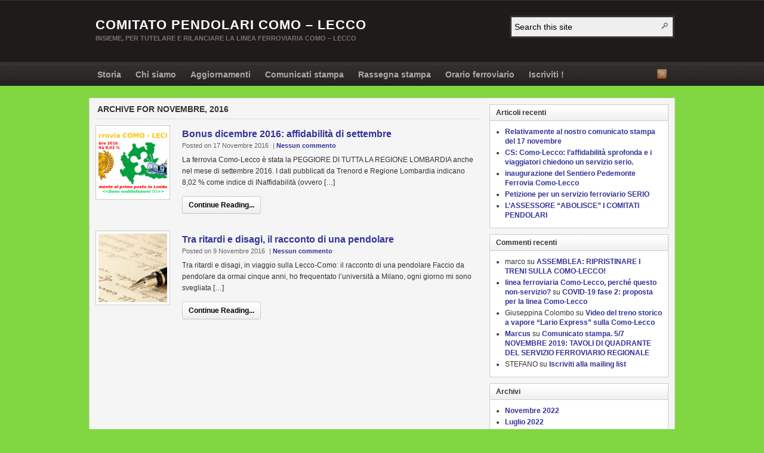

--- FILE ---
content_type: text/html; charset=UTF-8
request_url: https://www.pendolari-co-lc.it/index.php/2016/11/
body_size: 37298
content:
<!DOCTYPE html PUBLIC "-//W3C//DTD XHTML 1.0 Transitional//EN" "http://www.w3.org/TR/xhtml1/DTD/xhtml1-transitional.dtd"><html xmlns="http://www.w3.org/1999/xhtml" lang="it-IT">
<head profile="http://gmpg.org/xfn/11">
<meta http-equiv="Content-Type" content="text/html; charset=UTF-8" />
<title>Insieme, per tutelare e rilanciare la linea ferroviaria Como - Lecco</title>
<meta name="description" content="Insieme, per tutelare e rilanciare la linea ferroviaria Como - Lecco" />

<link rel="pingback" href="https://www.pendolari-co-lc.it/xmlrpc.php" />

<link rel="shortcut icon" href="https://www.pendolari-co-lc.it/wp-content/themes/arras-theme-master/images/favicon.ico" />

<meta name="viewport" content="width=1000" />


<meta name='robots' content='max-image-preview:large' />
<link rel="alternate" type="application/rss+xml" title="Comitato Pendolari Como - Lecco &raquo; Feed" href="https://www.pendolari-co-lc.it/index.php/feed/" />
<link rel="alternate" type="application/rss+xml" title="Comitato Pendolari Como - Lecco &raquo; Feed dei commenti" href="https://www.pendolari-co-lc.it/index.php/comments/feed/" />
<script type="text/javascript">
window._wpemojiSettings = {"baseUrl":"https:\/\/s.w.org\/images\/core\/emoji\/14.0.0\/72x72\/","ext":".png","svgUrl":"https:\/\/s.w.org\/images\/core\/emoji\/14.0.0\/svg\/","svgExt":".svg","source":{"concatemoji":"https:\/\/www.pendolari-co-lc.it\/wp-includes\/js\/wp-emoji-release.min.js?ver=6.1.9"}};
/*! This file is auto-generated */
!function(e,a,t){var n,r,o,i=a.createElement("canvas"),p=i.getContext&&i.getContext("2d");function s(e,t){var a=String.fromCharCode,e=(p.clearRect(0,0,i.width,i.height),p.fillText(a.apply(this,e),0,0),i.toDataURL());return p.clearRect(0,0,i.width,i.height),p.fillText(a.apply(this,t),0,0),e===i.toDataURL()}function c(e){var t=a.createElement("script");t.src=e,t.defer=t.type="text/javascript",a.getElementsByTagName("head")[0].appendChild(t)}for(o=Array("flag","emoji"),t.supports={everything:!0,everythingExceptFlag:!0},r=0;r<o.length;r++)t.supports[o[r]]=function(e){if(p&&p.fillText)switch(p.textBaseline="top",p.font="600 32px Arial",e){case"flag":return s([127987,65039,8205,9895,65039],[127987,65039,8203,9895,65039])?!1:!s([55356,56826,55356,56819],[55356,56826,8203,55356,56819])&&!s([55356,57332,56128,56423,56128,56418,56128,56421,56128,56430,56128,56423,56128,56447],[55356,57332,8203,56128,56423,8203,56128,56418,8203,56128,56421,8203,56128,56430,8203,56128,56423,8203,56128,56447]);case"emoji":return!s([129777,127995,8205,129778,127999],[129777,127995,8203,129778,127999])}return!1}(o[r]),t.supports.everything=t.supports.everything&&t.supports[o[r]],"flag"!==o[r]&&(t.supports.everythingExceptFlag=t.supports.everythingExceptFlag&&t.supports[o[r]]);t.supports.everythingExceptFlag=t.supports.everythingExceptFlag&&!t.supports.flag,t.DOMReady=!1,t.readyCallback=function(){t.DOMReady=!0},t.supports.everything||(n=function(){t.readyCallback()},a.addEventListener?(a.addEventListener("DOMContentLoaded",n,!1),e.addEventListener("load",n,!1)):(e.attachEvent("onload",n),a.attachEvent("onreadystatechange",function(){"complete"===a.readyState&&t.readyCallback()})),(e=t.source||{}).concatemoji?c(e.concatemoji):e.wpemoji&&e.twemoji&&(c(e.twemoji),c(e.wpemoji)))}(window,document,window._wpemojiSettings);
</script>
<style type="text/css">
img.wp-smiley,
img.emoji {
	display: inline !important;
	border: none !important;
	box-shadow: none !important;
	height: 1em !important;
	width: 1em !important;
	margin: 0 0.07em !important;
	vertical-align: -0.1em !important;
	background: none !important;
	padding: 0 !important;
}
</style>
	<link rel='stylesheet' id='wp-block-library-css' href='https://www.pendolari-co-lc.it/wp-includes/css/dist/block-library/style.min.css?ver=6.1.9' type='text/css' media='all' />
<link rel='stylesheet' id='classic-theme-styles-css' href='https://www.pendolari-co-lc.it/wp-includes/css/classic-themes.min.css?ver=1' type='text/css' media='all' />
<style id='global-styles-inline-css' type='text/css'>
body{--wp--preset--color--black: #000000;--wp--preset--color--cyan-bluish-gray: #abb8c3;--wp--preset--color--white: #ffffff;--wp--preset--color--pale-pink: #f78da7;--wp--preset--color--vivid-red: #cf2e2e;--wp--preset--color--luminous-vivid-orange: #ff6900;--wp--preset--color--luminous-vivid-amber: #fcb900;--wp--preset--color--light-green-cyan: #7bdcb5;--wp--preset--color--vivid-green-cyan: #00d084;--wp--preset--color--pale-cyan-blue: #8ed1fc;--wp--preset--color--vivid-cyan-blue: #0693e3;--wp--preset--color--vivid-purple: #9b51e0;--wp--preset--gradient--vivid-cyan-blue-to-vivid-purple: linear-gradient(135deg,rgba(6,147,227,1) 0%,rgb(155,81,224) 100%);--wp--preset--gradient--light-green-cyan-to-vivid-green-cyan: linear-gradient(135deg,rgb(122,220,180) 0%,rgb(0,208,130) 100%);--wp--preset--gradient--luminous-vivid-amber-to-luminous-vivid-orange: linear-gradient(135deg,rgba(252,185,0,1) 0%,rgba(255,105,0,1) 100%);--wp--preset--gradient--luminous-vivid-orange-to-vivid-red: linear-gradient(135deg,rgba(255,105,0,1) 0%,rgb(207,46,46) 100%);--wp--preset--gradient--very-light-gray-to-cyan-bluish-gray: linear-gradient(135deg,rgb(238,238,238) 0%,rgb(169,184,195) 100%);--wp--preset--gradient--cool-to-warm-spectrum: linear-gradient(135deg,rgb(74,234,220) 0%,rgb(151,120,209) 20%,rgb(207,42,186) 40%,rgb(238,44,130) 60%,rgb(251,105,98) 80%,rgb(254,248,76) 100%);--wp--preset--gradient--blush-light-purple: linear-gradient(135deg,rgb(255,206,236) 0%,rgb(152,150,240) 100%);--wp--preset--gradient--blush-bordeaux: linear-gradient(135deg,rgb(254,205,165) 0%,rgb(254,45,45) 50%,rgb(107,0,62) 100%);--wp--preset--gradient--luminous-dusk: linear-gradient(135deg,rgb(255,203,112) 0%,rgb(199,81,192) 50%,rgb(65,88,208) 100%);--wp--preset--gradient--pale-ocean: linear-gradient(135deg,rgb(255,245,203) 0%,rgb(182,227,212) 50%,rgb(51,167,181) 100%);--wp--preset--gradient--electric-grass: linear-gradient(135deg,rgb(202,248,128) 0%,rgb(113,206,126) 100%);--wp--preset--gradient--midnight: linear-gradient(135deg,rgb(2,3,129) 0%,rgb(40,116,252) 100%);--wp--preset--duotone--dark-grayscale: url('#wp-duotone-dark-grayscale');--wp--preset--duotone--grayscale: url('#wp-duotone-grayscale');--wp--preset--duotone--purple-yellow: url('#wp-duotone-purple-yellow');--wp--preset--duotone--blue-red: url('#wp-duotone-blue-red');--wp--preset--duotone--midnight: url('#wp-duotone-midnight');--wp--preset--duotone--magenta-yellow: url('#wp-duotone-magenta-yellow');--wp--preset--duotone--purple-green: url('#wp-duotone-purple-green');--wp--preset--duotone--blue-orange: url('#wp-duotone-blue-orange');--wp--preset--font-size--small: 13px;--wp--preset--font-size--medium: 20px;--wp--preset--font-size--large: 36px;--wp--preset--font-size--x-large: 42px;--wp--preset--spacing--20: 0.44rem;--wp--preset--spacing--30: 0.67rem;--wp--preset--spacing--40: 1rem;--wp--preset--spacing--50: 1.5rem;--wp--preset--spacing--60: 2.25rem;--wp--preset--spacing--70: 3.38rem;--wp--preset--spacing--80: 5.06rem;}:where(.is-layout-flex){gap: 0.5em;}body .is-layout-flow > .alignleft{float: left;margin-inline-start: 0;margin-inline-end: 2em;}body .is-layout-flow > .alignright{float: right;margin-inline-start: 2em;margin-inline-end: 0;}body .is-layout-flow > .aligncenter{margin-left: auto !important;margin-right: auto !important;}body .is-layout-constrained > .alignleft{float: left;margin-inline-start: 0;margin-inline-end: 2em;}body .is-layout-constrained > .alignright{float: right;margin-inline-start: 2em;margin-inline-end: 0;}body .is-layout-constrained > .aligncenter{margin-left: auto !important;margin-right: auto !important;}body .is-layout-constrained > :where(:not(.alignleft):not(.alignright):not(.alignfull)){max-width: var(--wp--style--global--content-size);margin-left: auto !important;margin-right: auto !important;}body .is-layout-constrained > .alignwide{max-width: var(--wp--style--global--wide-size);}body .is-layout-flex{display: flex;}body .is-layout-flex{flex-wrap: wrap;align-items: center;}body .is-layout-flex > *{margin: 0;}:where(.wp-block-columns.is-layout-flex){gap: 2em;}.has-black-color{color: var(--wp--preset--color--black) !important;}.has-cyan-bluish-gray-color{color: var(--wp--preset--color--cyan-bluish-gray) !important;}.has-white-color{color: var(--wp--preset--color--white) !important;}.has-pale-pink-color{color: var(--wp--preset--color--pale-pink) !important;}.has-vivid-red-color{color: var(--wp--preset--color--vivid-red) !important;}.has-luminous-vivid-orange-color{color: var(--wp--preset--color--luminous-vivid-orange) !important;}.has-luminous-vivid-amber-color{color: var(--wp--preset--color--luminous-vivid-amber) !important;}.has-light-green-cyan-color{color: var(--wp--preset--color--light-green-cyan) !important;}.has-vivid-green-cyan-color{color: var(--wp--preset--color--vivid-green-cyan) !important;}.has-pale-cyan-blue-color{color: var(--wp--preset--color--pale-cyan-blue) !important;}.has-vivid-cyan-blue-color{color: var(--wp--preset--color--vivid-cyan-blue) !important;}.has-vivid-purple-color{color: var(--wp--preset--color--vivid-purple) !important;}.has-black-background-color{background-color: var(--wp--preset--color--black) !important;}.has-cyan-bluish-gray-background-color{background-color: var(--wp--preset--color--cyan-bluish-gray) !important;}.has-white-background-color{background-color: var(--wp--preset--color--white) !important;}.has-pale-pink-background-color{background-color: var(--wp--preset--color--pale-pink) !important;}.has-vivid-red-background-color{background-color: var(--wp--preset--color--vivid-red) !important;}.has-luminous-vivid-orange-background-color{background-color: var(--wp--preset--color--luminous-vivid-orange) !important;}.has-luminous-vivid-amber-background-color{background-color: var(--wp--preset--color--luminous-vivid-amber) !important;}.has-light-green-cyan-background-color{background-color: var(--wp--preset--color--light-green-cyan) !important;}.has-vivid-green-cyan-background-color{background-color: var(--wp--preset--color--vivid-green-cyan) !important;}.has-pale-cyan-blue-background-color{background-color: var(--wp--preset--color--pale-cyan-blue) !important;}.has-vivid-cyan-blue-background-color{background-color: var(--wp--preset--color--vivid-cyan-blue) !important;}.has-vivid-purple-background-color{background-color: var(--wp--preset--color--vivid-purple) !important;}.has-black-border-color{border-color: var(--wp--preset--color--black) !important;}.has-cyan-bluish-gray-border-color{border-color: var(--wp--preset--color--cyan-bluish-gray) !important;}.has-white-border-color{border-color: var(--wp--preset--color--white) !important;}.has-pale-pink-border-color{border-color: var(--wp--preset--color--pale-pink) !important;}.has-vivid-red-border-color{border-color: var(--wp--preset--color--vivid-red) !important;}.has-luminous-vivid-orange-border-color{border-color: var(--wp--preset--color--luminous-vivid-orange) !important;}.has-luminous-vivid-amber-border-color{border-color: var(--wp--preset--color--luminous-vivid-amber) !important;}.has-light-green-cyan-border-color{border-color: var(--wp--preset--color--light-green-cyan) !important;}.has-vivid-green-cyan-border-color{border-color: var(--wp--preset--color--vivid-green-cyan) !important;}.has-pale-cyan-blue-border-color{border-color: var(--wp--preset--color--pale-cyan-blue) !important;}.has-vivid-cyan-blue-border-color{border-color: var(--wp--preset--color--vivid-cyan-blue) !important;}.has-vivid-purple-border-color{border-color: var(--wp--preset--color--vivid-purple) !important;}.has-vivid-cyan-blue-to-vivid-purple-gradient-background{background: var(--wp--preset--gradient--vivid-cyan-blue-to-vivid-purple) !important;}.has-light-green-cyan-to-vivid-green-cyan-gradient-background{background: var(--wp--preset--gradient--light-green-cyan-to-vivid-green-cyan) !important;}.has-luminous-vivid-amber-to-luminous-vivid-orange-gradient-background{background: var(--wp--preset--gradient--luminous-vivid-amber-to-luminous-vivid-orange) !important;}.has-luminous-vivid-orange-to-vivid-red-gradient-background{background: var(--wp--preset--gradient--luminous-vivid-orange-to-vivid-red) !important;}.has-very-light-gray-to-cyan-bluish-gray-gradient-background{background: var(--wp--preset--gradient--very-light-gray-to-cyan-bluish-gray) !important;}.has-cool-to-warm-spectrum-gradient-background{background: var(--wp--preset--gradient--cool-to-warm-spectrum) !important;}.has-blush-light-purple-gradient-background{background: var(--wp--preset--gradient--blush-light-purple) !important;}.has-blush-bordeaux-gradient-background{background: var(--wp--preset--gradient--blush-bordeaux) !important;}.has-luminous-dusk-gradient-background{background: var(--wp--preset--gradient--luminous-dusk) !important;}.has-pale-ocean-gradient-background{background: var(--wp--preset--gradient--pale-ocean) !important;}.has-electric-grass-gradient-background{background: var(--wp--preset--gradient--electric-grass) !important;}.has-midnight-gradient-background{background: var(--wp--preset--gradient--midnight) !important;}.has-small-font-size{font-size: var(--wp--preset--font-size--small) !important;}.has-medium-font-size{font-size: var(--wp--preset--font-size--medium) !important;}.has-large-font-size{font-size: var(--wp--preset--font-size--large) !important;}.has-x-large-font-size{font-size: var(--wp--preset--font-size--x-large) !important;}
.wp-block-navigation a:where(:not(.wp-element-button)){color: inherit;}
:where(.wp-block-columns.is-layout-flex){gap: 2em;}
.wp-block-pullquote{font-size: 1.5em;line-height: 1.6;}
</style>
<link rel='stylesheet' id='arras-layout-css' href='https://www.pendolari-co-lc.it/wp-content/themes/arras-theme-master/css/layouts/2c-r-fixed.css?ver=2011-12-12' type='text/css' media='all' />
<link rel='stylesheet' id='arras-css' href='https://www.pendolari-co-lc.it/wp-content/themes/arras-theme-master/css/styles/default.css?ver=2011-12-12' type='text/css' media='all' />
<link rel='stylesheet' id='arras-user-css' href='https://www.pendolari-co-lc.it/wp-content/themes/arras-theme-master/user.css?ver=2011-12-12' type='text/css' media='all' />
<script type='text/javascript' src='https://www.pendolari-co-lc.it/wp-includes/js/jquery/jquery.min.js?ver=3.6.1' id='jquery-core-js'></script>
<script type='text/javascript' src='https://www.pendolari-co-lc.it/wp-includes/js/jquery/jquery-migrate.min.js?ver=3.3.2' id='jquery-migrate-js'></script>
<script type='text/javascript' src='https://www.pendolari-co-lc.it/wp-content/themes/arras-theme-master/js/superfish/superfish.js?ver=2011-12-01' id='superfish-js'></script>
<link rel="https://api.w.org/" href="https://www.pendolari-co-lc.it/index.php/wp-json/" /><link rel="EditURI" type="application/rsd+xml" title="RSD" href="https://www.pendolari-co-lc.it/xmlrpc.php?rsd" />
<link rel="wlwmanifest" type="application/wlwmanifest+xml" href="https://www.pendolari-co-lc.it/wp-includes/wlwmanifest.xml" />

<!-- Generated by Arras WP Theme -->
<style type="text/css">
	.posts-default .entry  { width: 205px; }
	.posts-default img, .posts-default .entry-thumbnails-link { width: 195px; height: 110px; }
	.posts-default .entry-meta { width: 195px; }
	.posts-default .entry-thumbnails { width: 205px; height: 120px; }
			.posts-quick .entry-thumbnails img { width: 115px; height: 115px; }
		.posts-quick .entry-meta { width: 115px; }
			.featured { height: 310px; }
	.featured-article { width: 640px; height: 300px; }
	.featured-article img { width: 640px; height: 300px; }
	#controls { width: 610px; top: 135px; }
	#controls .next { left: 610px; }
	.featured-entry { height: 100px; top: -100px; }
	.featured-slideshow-inner { height: 300px }
		.featured-stories-summary  { margin-left: 51px; }
	.single .post .entry-photo img, .single-post .entry-photo img  { width: 620px; height: 300px; }
		.footer-sidebar  { width: 920px; }
	</style>
	<script type="text/javascript">
	jQuery(document).ready( function($) {
		$('.sf-menu').superfish({autoArrows: true, speed: 'fast', dropShadows: 'true'});
					} );
	</script>
	<style type="text/css">.recentcomments a{display:inline !important;padding:0 !important;margin:0 !important;}</style><style type="text/css" id="custom-background-css">
body.custom-background { background-color: #81d742; }
</style>
	</head>

<body class="archive date custom-background layout-2c-r-fixed no-js style-default">
<script type="text/javascript">
//<![CDATA[
(function(){
var c = document.body.className;
c = c.replace(/no-js/, 'js');
document.body.className = c;
})();
//]]>
</script>

<div id="top-menu" class="clearfix">
	</div><!-- #top-menu -->

<div id="header">
	<div id="branding" class="clearfix">
	<div class="logo">
				<span class="blog-name"><a href="https://www.pendolari-co-lc.it">Comitato Pendolari Como &#8211; Lecco</a></span>
		<span class="blog-description">Insieme, per tutelare e rilanciare la linea ferroviaria Como &#8211; Lecco</span>
			</div>
	<div id="searchbar"><form method="get" class="searchform clearfix" action="https://www.pendolari-co-lc.it/">
	<input type="text" value="Search this site" name="s" class="s" onfocus="if ( this.value == 'Search this site' ) this.value = ''" onblur="if ( this.value == '' ) this.value = 'Search this site'" />
	<input type="submit" class="searchsubmit" value="Search" title="Search Comitato Pendolari Como - Lecco" />
</form></div>
	</div><!-- #branding -->
</div><!-- #header -->

<div id="nav">
	<div id="nav-content" class="clearfix">
	<div class="menu-testata-container"><ul id="menu-testata" class="sf-menu menu clearfix"><li id="menu-item-625" class="menu-item menu-item-type-post_type menu-item-object-page menu-item-625"><a href="https://www.pendolari-co-lc.it/index.php/storia/">Storia</a></li>
<li id="menu-item-13" class="menu-item menu-item-type-post_type menu-item-object-page menu-item-13"><a href="https://www.pendolari-co-lc.it/index.php/chi-siamo/">Chi siamo</a></li>
<li id="menu-item-15" class="menu-item menu-item-type-taxonomy menu-item-object-category menu-item-15"><a href="https://www.pendolari-co-lc.it/index.php/category/aggiornamenti/">Aggiornamenti</a></li>
<li id="menu-item-154" class="menu-item menu-item-type-taxonomy menu-item-object-category menu-item-154"><a href="https://www.pendolari-co-lc.it/index.php/category/comunicati-stampa/">Comunicati stampa</a></li>
<li id="menu-item-16" class="menu-item menu-item-type-taxonomy menu-item-object-category menu-item-16"><a href="https://www.pendolari-co-lc.it/index.php/category/rassegna-stampa/">Rassegna stampa</a></li>
<li id="menu-item-682" class="menu-item menu-item-type-post_type menu-item-object-page menu-item-682"><a href="https://www.pendolari-co-lc.it/?page_id=655">Orario ferroviario</a></li>
<li id="menu-item-382" class="menu-item menu-item-type-post_type menu-item-object-page menu-item-382"><a href="https://www.pendolari-co-lc.it/index.php/iscriviti-alla-mailing-list-del-comitato/">Iscriviti !</a></li>
</ul></div>	<ul class="quick-nav clearfix">
		<li><a id="rss" title="Comitato Pendolari Como - Lecco RSS Feed" href="https://www.pendolari-co-lc.it/index.php/feed/">RSS Feed</a></li>
		
						
						
						
						
						
			</ul>
	</div><!-- #nav-content -->
</div><!-- #nav -->

<div id="wrapper">
	
	  
	<div id="main" class="clearfix">
    <div id="container" class="clearfix">

<div id="content" class="section">

	
	        <h1 class="archive-title">Archive for Novembre, 2016</h1>
        
	<div id="archive-posts">
	<ul class="hfeed posts-quick clearfix">		<li class="entry clearfix post-738 post type-post status-publish format-standard has-post-thumbnail hentry category-aggiornamenti tag-bonus tag-linea-co-lc tag-linea-como-lecco tag-linea-lc-co tag-linea-lecco-como tag-pedolari-lc-co tag-pendolari-co-lc tag-pendolari-como-lecco tag-pendolari-lecco-como">
			<div class="entry-thumbnails"><a class="entry-thumbnails-link" href="https://www.pendolari-co-lc.it/index.php/2016/11/17/bonus-dicembre-2016-affidabilita-di-settembre/"><img width="115" height="115" src="https://www.pendolari-co-lc.it/wp-content/uploads/2016/12/affidabilita-2016-09-settembre-115x115.png" class="attachment-quick-preview-thumb size-quick-preview-thumb wp-post-image" alt="La ferrovia Como-Lecco è stata la PEGGIORE DI TUTTA LA REGIONE LOMBARDIA anche nel mese di settembre 2016. I dati pubblicati da Trenord e Regione Lombardia indicano 8,02 % come indice di INaffidabilità (ovvero [&hellip;]" decoding="async" loading="lazy" title="Bonus dicembre 2016: affidabilità di settembre" srcset="https://www.pendolari-co-lc.it/wp-content/uploads/2016/12/affidabilita-2016-09-settembre-115x115.png 115w, https://www.pendolari-co-lc.it/wp-content/uploads/2016/12/affidabilita-2016-09-settembre-150x150.png 150w, https://www.pendolari-co-lc.it/wp-content/uploads/2016/12/affidabilita-2016-09-settembre-36x36.png 36w" sizes="(max-width: 115px) 100vw, 115px" /></a></div><h3 class="entry-title"><a href="https://www.pendolari-co-lc.it/index.php/2016/11/17/bonus-dicembre-2016-affidabilita-di-settembre/" rel="bookmark">Bonus dicembre 2016: affidabilità di settembre</a></h3>			<div class="entry-summary">
				<div class="entry-info">
					<abbr class="published" title="2016-11-17T09:50:55+01:00">Posted on 17 Novembre 2016</abbr> | <a href="https://www.pendolari-co-lc.it/index.php/2016/11/17/bonus-dicembre-2016-affidabilita-di-settembre/#respond">Nessun commento</a>
				</div>
				La ferrovia Como-Lecco è stata la PEGGIORE DI TUTTA LA REGIONE LOMBARDIA anche nel mese di settembre 2016. I dati pubblicati da Trenord e Regione Lombardia indicano 8,02 % come indice di INaffidabilità (ovvero [&hellip;]				<p class="quick-read-more"><a href="https://www.pendolari-co-lc.it/index.php/2016/11/17/bonus-dicembre-2016-affidabilita-di-settembre/" title="Permalink to Bonus dicembre 2016: affidabilità di settembre">
				Continue Reading...				</a></p>
			</div>	
		</li>
				<li class="entry clearfix post-727 post type-post status-publish format-standard has-post-thumbnail hentry category-aggiornamenti tag-disabili tag-lettera tag-linea-co-lc tag-linea-como-lecco tag-linea-lc-co tag-linea-lecco-como tag-merone tag-non-vedente tag-pedolari-lc-co tag-pendolare tag-pendolari tag-pendolari-co-lc tag-pendolari-como-lecco tag-pendolari-lecco-como">
			<div class="entry-thumbnails"><a class="entry-thumbnails-link" href="https://www.pendolari-co-lc.it/index.php/2016/11/09/tra-ritardi-e-disagi-il-racconto-di-una-pendolare/"><img width="115" height="115" src="https://www.pendolari-co-lc.it/wp-content/uploads/2016/12/lettera-115x115.jpg" class="attachment-quick-preview-thumb size-quick-preview-thumb wp-post-image" alt="Tra ritardi e disagi, in viaggio sulla Lecco-Como: il racconto di una pendolare Faccio da pendolare da ormai cinque anni, ho frequentato l&#8217;università a Milano, ogni giorno mi sono svegliata [&hellip;]" decoding="async" loading="lazy" title="Tra ritardi e disagi, il racconto di una pendolare" srcset="https://www.pendolari-co-lc.it/wp-content/uploads/2016/12/lettera-115x115.jpg 115w, https://www.pendolari-co-lc.it/wp-content/uploads/2016/12/lettera-150x150.jpg 150w, https://www.pendolari-co-lc.it/wp-content/uploads/2016/12/lettera-36x36.jpg 36w" sizes="(max-width: 115px) 100vw, 115px" /></a></div><h3 class="entry-title"><a href="https://www.pendolari-co-lc.it/index.php/2016/11/09/tra-ritardi-e-disagi-il-racconto-di-una-pendolare/" rel="bookmark">Tra ritardi e disagi, il racconto di una pendolare</a></h3>			<div class="entry-summary">
				<div class="entry-info">
					<abbr class="published" title="2016-11-09T21:09:51+01:00">Posted on 9 Novembre 2016</abbr> | <a href="https://www.pendolari-co-lc.it/index.php/2016/11/09/tra-ritardi-e-disagi-il-racconto-di-una-pendolare/#respond">Nessun commento</a>
				</div>
				Tra ritardi e disagi, in viaggio sulla Lecco-Como: il racconto di una pendolare Faccio da pendolare da ormai cinque anni, ho frequentato l&#8217;università a Milano, ogni giorno mi sono svegliata [&hellip;]				<p class="quick-read-more"><a href="https://www.pendolari-co-lc.it/index.php/2016/11/09/tra-ritardi-e-disagi-il-racconto-di-una-pendolare/" title="Permalink to Tra ritardi e disagi, il racconto di una pendolare">
				Continue Reading...				</a></p>
			</div>	
		</li>
		</ul><!-- .posts-quick -->    
 
	    	<div class="navigation clearfix">
			<div class="floatleft"></div>
			<div class="floatright"></div>
		</div>
    	</div><!-- #archive-posts -->
	

</div><!-- #content -->

</div><!-- #container -->


<div id="primary" class="aside main-aside sidebar">
  
	<ul class="xoxo">
		
		<li id="recent-posts-2" class="widget_recent_entries widgetcontainer clearfix">
		<h5 class="widgettitle">Articoli recenti</h5>
		<ul>
											<li>
					<a href="https://www.pendolari-co-lc.it/index.php/2022/11/23/relativamente-al-nostro-comunicato-stampa-del-17-novembre/">Relativamente al nostro comunicato stampa del 17 novembre</a>
									</li>
											<li>
					<a href="https://www.pendolari-co-lc.it/index.php/2022/11/18/cs-como-lecco-laffidabilita-sprofonda-e-i-viaggiatori-chiedono-un-servizio-serio/">CS: Como-Lecco: l&#8217;affidabilità sprofonda e i viaggiatori chiedono un servizio serio.</a>
									</li>
											<li>
					<a href="https://www.pendolari-co-lc.it/index.php/2022/11/02/inaugurazione-del-sentiero-pedemonte-ferrovia-como-lecco/">inaugurazione del Sentiero Pedemonte Ferrovia Como-Lecco</a>
									</li>
											<li>
					<a href="https://www.pendolari-co-lc.it/index.php/2022/07/29/petizione-per-un-servizio-ferroviario-serio/">Petizione per un servizio ferroviario SERIO</a>
									</li>
											<li>
					<a href="https://www.pendolari-co-lc.it/index.php/2022/07/13/rappresentanti-dei-viaggiatori-alla-conferenza-del-tpl-lassessore-abolisce-i-comitati-pendolari/">L’ASSESSORE “ABOLISCE” I COMITATI PENDOLARI</a>
									</li>
					</ul>

		</li><li id="recent-comments-2" class="widget_recent_comments widgetcontainer clearfix"><h5 class="widgettitle">Commenti recenti</h5><ul id="recentcomments"><li class="recentcomments"><span class="comment-author-link">marco</span> su <a href="https://www.pendolari-co-lc.it/index.php/2020/09/10/assemblea-ripristinare-i-treni-sulla-como-lecco/#comment-3571">ASSEMBLEA: RIPRISTINARE I TRENI SULLA COMO-LECCO!</a></li><li class="recentcomments"><span class="comment-author-link"><a href='http://www.pendolari-co-lc.it/index.php/2020/06/04/linea-ferroviaria-como-lecco-perche-questo-non-servizio-posta-in-arrivo/' rel='external nofollow ugc' class='url'>linea ferroviaria Como-Lecco, perché questo non-servizio?</a></span> su <a href="https://www.pendolari-co-lc.it/index.php/2020/05/01/covid-19-fase-2-proposta-per-la-linea-como-lecco/#comment-3548">COVID-19 fase 2: proposta per la linea Como-Lecco</a></li><li class="recentcomments"><span class="comment-author-link">Giuseppina Colombo</span> su <a href="https://www.pendolari-co-lc.it/index.php/2019/04/07/video-del-treno-storico-a-vapore-lario-express-sulla-como-lecco/#comment-3204">Video del treno storico a vapore &#8220;Lario Express&#8221; sulla Como-Lecco</a></li><li class="recentcomments"><span class="comment-author-link"><a href='https://cabinet-lktele2.ru/' rel='external nofollow ugc' class='url'>Marcus</a></span> su <a href="https://www.pendolari-co-lc.it/index.php/2019/11/05/comunicato-stampa-5-7-novembre-2019-tavoli-di-quadrante-del-servizio-ferroviario-regionale/#comment-3183">Comunicato stampa. 5/7 NOVEMBRE 2019: TAVOLI DI QUADRANTE DEL SERVIZIO FERROVIARIO REGIONALE</a></li><li class="recentcomments"><span class="comment-author-link">STEFANO</span> su <a href="https://www.pendolari-co-lc.it/index.php/iscriviti-alla-mailing-list-del-comitato/#comment-2590">Iscriviti alla mailing list</a></li></ul></li><li id="archives-2" class="widget_archive widgetcontainer clearfix"><h5 class="widgettitle">Archivi</h5>
			<ul>
					<li><a href='https://www.pendolari-co-lc.it/index.php/2022/11/'>Novembre 2022</a></li>
	<li><a href='https://www.pendolari-co-lc.it/index.php/2022/07/'>Luglio 2022</a></li>
	<li><a href='https://www.pendolari-co-lc.it/index.php/2022/06/'>Giugno 2022</a></li>
	<li><a href='https://www.pendolari-co-lc.it/index.php/2022/02/'>Febbraio 2022</a></li>
	<li><a href='https://www.pendolari-co-lc.it/index.php/2022/01/'>Gennaio 2022</a></li>
	<li><a href='https://www.pendolari-co-lc.it/index.php/2021/08/'>Agosto 2021</a></li>
	<li><a href='https://www.pendolari-co-lc.it/index.php/2021/06/'>Giugno 2021</a></li>
	<li><a href='https://www.pendolari-co-lc.it/index.php/2021/03/'>Marzo 2021</a></li>
	<li><a href='https://www.pendolari-co-lc.it/index.php/2021/02/'>Febbraio 2021</a></li>
	<li><a href='https://www.pendolari-co-lc.it/index.php/2020/11/'>Novembre 2020</a></li>
	<li><a href='https://www.pendolari-co-lc.it/index.php/2020/10/'>Ottobre 2020</a></li>
	<li><a href='https://www.pendolari-co-lc.it/index.php/2020/09/'>Settembre 2020</a></li>
	<li><a href='https://www.pendolari-co-lc.it/index.php/2020/06/'>Giugno 2020</a></li>
	<li><a href='https://www.pendolari-co-lc.it/index.php/2020/05/'>Maggio 2020</a></li>
	<li><a href='https://www.pendolari-co-lc.it/index.php/2020/04/'>Aprile 2020</a></li>
	<li><a href='https://www.pendolari-co-lc.it/index.php/2020/03/'>Marzo 2020</a></li>
	<li><a href='https://www.pendolari-co-lc.it/index.php/2020/02/'>Febbraio 2020</a></li>
	<li><a href='https://www.pendolari-co-lc.it/index.php/2020/01/'>Gennaio 2020</a></li>
	<li><a href='https://www.pendolari-co-lc.it/index.php/2019/12/'>Dicembre 2019</a></li>
	<li><a href='https://www.pendolari-co-lc.it/index.php/2019/11/'>Novembre 2019</a></li>
	<li><a href='https://www.pendolari-co-lc.it/index.php/2019/10/'>Ottobre 2019</a></li>
	<li><a href='https://www.pendolari-co-lc.it/index.php/2019/04/'>Aprile 2019</a></li>
	<li><a href='https://www.pendolari-co-lc.it/index.php/2019/03/'>Marzo 2019</a></li>
	<li><a href='https://www.pendolari-co-lc.it/index.php/2018/11/'>Novembre 2018</a></li>
	<li><a href='https://www.pendolari-co-lc.it/index.php/2018/10/'>Ottobre 2018</a></li>
	<li><a href='https://www.pendolari-co-lc.it/index.php/2018/09/'>Settembre 2018</a></li>
	<li><a href='https://www.pendolari-co-lc.it/index.php/2018/08/'>Agosto 2018</a></li>
	<li><a href='https://www.pendolari-co-lc.it/index.php/2018/06/'>Giugno 2018</a></li>
	<li><a href='https://www.pendolari-co-lc.it/index.php/2018/05/'>Maggio 2018</a></li>
	<li><a href='https://www.pendolari-co-lc.it/index.php/2018/01/'>Gennaio 2018</a></li>
	<li><a href='https://www.pendolari-co-lc.it/index.php/2017/11/'>Novembre 2017</a></li>
	<li><a href='https://www.pendolari-co-lc.it/index.php/2017/09/'>Settembre 2017</a></li>
	<li><a href='https://www.pendolari-co-lc.it/index.php/2017/08/'>Agosto 2017</a></li>
	<li><a href='https://www.pendolari-co-lc.it/index.php/2017/07/'>Luglio 2017</a></li>
	<li><a href='https://www.pendolari-co-lc.it/index.php/2017/06/'>Giugno 2017</a></li>
	<li><a href='https://www.pendolari-co-lc.it/index.php/2017/05/'>Maggio 2017</a></li>
	<li><a href='https://www.pendolari-co-lc.it/index.php/2017/03/'>Marzo 2017</a></li>
	<li><a href='https://www.pendolari-co-lc.it/index.php/2017/02/'>Febbraio 2017</a></li>
	<li><a href='https://www.pendolari-co-lc.it/index.php/2017/01/'>Gennaio 2017</a></li>
	<li><a href='https://www.pendolari-co-lc.it/index.php/2016/12/'>Dicembre 2016</a></li>
	<li><a href='https://www.pendolari-co-lc.it/index.php/2016/11/' aria-current="page">Novembre 2016</a></li>
	<li><a href='https://www.pendolari-co-lc.it/index.php/2016/10/'>Ottobre 2016</a></li>
	<li><a href='https://www.pendolari-co-lc.it/index.php/2016/09/'>Settembre 2016</a></li>
	<li><a href='https://www.pendolari-co-lc.it/index.php/2016/07/'>Luglio 2016</a></li>
	<li><a href='https://www.pendolari-co-lc.it/index.php/2016/06/'>Giugno 2016</a></li>
	<li><a href='https://www.pendolari-co-lc.it/index.php/2016/05/'>Maggio 2016</a></li>
	<li><a href='https://www.pendolari-co-lc.it/index.php/2016/04/'>Aprile 2016</a></li>
	<li><a href='https://www.pendolari-co-lc.it/index.php/2016/02/'>Febbraio 2016</a></li>
	<li><a href='https://www.pendolari-co-lc.it/index.php/2016/01/'>Gennaio 2016</a></li>
	<li><a href='https://www.pendolari-co-lc.it/index.php/2015/12/'>Dicembre 2015</a></li>
	<li><a href='https://www.pendolari-co-lc.it/index.php/2015/11/'>Novembre 2015</a></li>
	<li><a href='https://www.pendolari-co-lc.it/index.php/2015/10/'>Ottobre 2015</a></li>
	<li><a href='https://www.pendolari-co-lc.it/index.php/2015/09/'>Settembre 2015</a></li>
	<li><a href='https://www.pendolari-co-lc.it/index.php/2015/08/'>Agosto 2015</a></li>
	<li><a href='https://www.pendolari-co-lc.it/index.php/2015/07/'>Luglio 2015</a></li>
	<li><a href='https://www.pendolari-co-lc.it/index.php/2015/06/'>Giugno 2015</a></li>
	<li><a href='https://www.pendolari-co-lc.it/index.php/2015/05/'>Maggio 2015</a></li>
	<li><a href='https://www.pendolari-co-lc.it/index.php/2015/04/'>Aprile 2015</a></li>
	<li><a href='https://www.pendolari-co-lc.it/index.php/2015/03/'>Marzo 2015</a></li>
	<li><a href='https://www.pendolari-co-lc.it/index.php/2015/02/'>Febbraio 2015</a></li>
	<li><a href='https://www.pendolari-co-lc.it/index.php/2014/12/'>Dicembre 2014</a></li>
	<li><a href='https://www.pendolari-co-lc.it/index.php/2014/11/'>Novembre 2014</a></li>
	<li><a href='https://www.pendolari-co-lc.it/index.php/2014/10/'>Ottobre 2014</a></li>
	<li><a href='https://www.pendolari-co-lc.it/index.php/2014/09/'>Settembre 2014</a></li>
	<li><a href='https://www.pendolari-co-lc.it/index.php/2014/08/'>Agosto 2014</a></li>
	<li><a href='https://www.pendolari-co-lc.it/index.php/2014/07/'>Luglio 2014</a></li>
	<li><a href='https://www.pendolari-co-lc.it/index.php/2009/01/'>Gennaio 2009</a></li>
			</ul>

			</li><li id="categories-2" class="widget_categories widgetcontainer clearfix"><h5 class="widgettitle">Categorie</h5>
			<ul>
					<li class="cat-item cat-item-3"><a href="https://www.pendolari-co-lc.it/index.php/category/aggiornamenti/">Aggiornamenti</a>
</li>
	<li class="cat-item cat-item-7"><a href="https://www.pendolari-co-lc.it/index.php/category/comunicati-stampa/">Comunicati stampa</a>
</li>
	<li class="cat-item cat-item-4"><a href="https://www.pendolari-co-lc.it/index.php/category/rassegna-stampa/">Rassegna stampa</a>
</li>
	<li class="cat-item cat-item-26"><a href="https://www.pendolari-co-lc.it/index.php/category/slideshow/">Slideshow</a>
</li>
			</ul>

			</li><li id="pages-2" class="widget_pages widgetcontainer clearfix"><h5 class="widgettitle">Pagine</h5>
			<ul>
				<li class="page_item page-item-11"><a href="https://www.pendolari-co-lc.it/index.php/chi-siamo/">Chi siamo</a></li>
<li class="page_item page-item-442"><a href="https://www.pendolari-co-lc.it/index.php/informativa-sui-cookie/">Informativa sui cookie</a></li>
<li class="page_item page-item-380"><a href="https://www.pendolari-co-lc.it/index.php/iscriviti-alla-mailing-list-del-comitato/">Iscriviti alla mailing list</a></li>
<li class="page_item page-item-623"><a href="https://www.pendolari-co-lc.it/index.php/storia/">Storia</a></li>
<li class="page_item page-item-160"><a href="https://www.pendolari-co-lc.it/index.php/verifica-della-puntualita/">Verifica della puntualità</a></li>
			</ul>

			</li><li id="text-2" class="widget_text widgetcontainer clearfix"><h5 class="widgettitle">Siti amici</h5>			<div class="textwidget"><a href="http://www.noipendolari.it/" target="_blank" rel="noopener"><b>NoiPendolari.it</b></a> è il primo sito italiano dedicato ai ritardi dei treni. Per ogni treno presente nei nostri archivi, vi daremo le statistiche relative ai ritardi, anticipi, durata della corsa ecc...<br>Se non trovi il treno di tuo interesse, lo puoi aggiungere utilizzando il seguente <a href="http://www.noipendolari.it/aggiungi_treno.html" target="_blank" rel="noopener"><b>link</b></a></div>
		</li><li id="meta-2" class="widget_meta widgetcontainer clearfix"><h5 class="widgettitle">Meta</h5>
		<ul>
						<li><a href="https://www.pendolari-co-lc.it/wp-login.php">Accedi</a></li>
			<li><a href="https://www.pendolari-co-lc.it/index.php/feed/">Feed dei contenuti</a></li>
			<li><a href="https://www.pendolari-co-lc.it/index.php/comments/feed/">Feed dei commenti</a></li>

			<li><a href="https://it.wordpress.org/">WordPress.org</a></li>
		</ul>

		</li>	</ul>		
</div><!-- #primary -->
<div id="secondary" class="aside main-aside sidebar">
    <ul class="xoxo">
        <!-- Widgetized sidebar, if you have the plugin installed.  -->
        		<li></li>		
            </ul>
	  
</div><!-- #secondary -->
	</div><!-- #main -->
	
	    
    <div id="footer">
		<div class="footer-sidebar-container clearfix">
							<ul id="footer-sidebar-1" class="footer-sidebar clearfix xoxo">
										<li></li>
									</ul>
					</div>
		
		<div class="footer-message">
		<p class="floatright"><a class="arras" href="http://www.arrastheme.com/"><strong>About Arras WordPress Theme</strong></a></p>
		<p>Copyright Comitato Pendolari Como - Lecco. All Rights Reserved.</p>		
		</div><!-- .footer-message -->
    </div>
</div><!-- #wrapper -->
	<script type="text/javascript">
	jQuery(document).ready( function($) {
			} );
	</script>
	<script type='text/javascript' src='https://www.pendolari-co-lc.it/wp-includes/js/hoverIntent.min.js?ver=1.10.2' id='hoverIntent-js'></script>
</body>
</html>
   

--- FILE ---
content_type: text/css
request_url: https://www.pendolari-co-lc.it/wp-content/themes/arras-theme-master/user.css?ver=2011-12-12
body_size: 190
content:
/* This CSS file is created for you to create or override any of the existing CSS styles used in this theme */

a:link{
	text-decoration: none;
	color: #333399;
	font-weight: bold;
}
a:visited{
	text-decoration: none;
	color: #333399;
	font-weight: bold;
}
a:hover{
	text-decoration: underline;
	color: #ff0066;
	font-weight: bold;
}